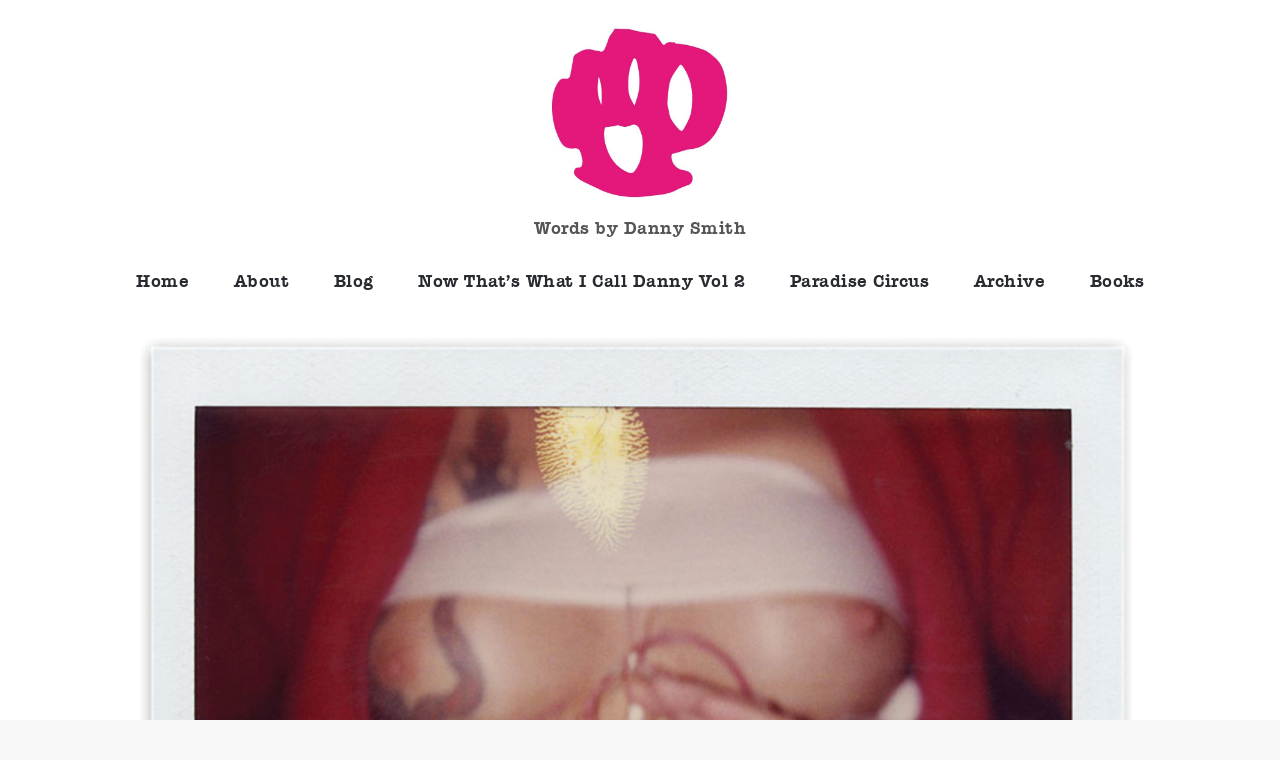

--- FILE ---
content_type: text/css;charset=UTF-8
request_url: http://edgetrinkets.co.uk/files/useanyfont/uaf.css?ver=1762376068
body_size: 668
content:
				@font-face {
					font-family: 'typewriterserial';
					src: url('/files/useanyfont/585TypewriterSerial.woff2') format('woff2'),
						url('/files/useanyfont/585TypewriterSerial.woff') format('woff');
					  font-display: auto;
				}

				.typewriterserial{font-family: 'typewriterserial' !important;}

						h1, h2, h3, h4, h5, h6, .entry-title, body.single-post .entry-title, body.page .entry-title, body.category .entry-title, .widget-title, .site-title, .site-description, .menu-fp-menu-container li a, .menu-fp-menu-container li span, #menu-fp-menu li a, #menu-fp-menu li span{
					font-family: 'typewriterserial' !important;
				}
		

--- FILE ---
content_type: text/css
request_url: http://edgetrinkets.co.uk/wp-content/themes/fabmasonry/style.css?ver=6.8.3
body_size: 4987
content:
/**
Theme Name: FabMasonry
Author: Shark Themes
Author URI: http://sharkthemes.com/
Version: 1.0.1
Requires PHP: 5.6
Requires at least: 4.8
Tested up to: 5.7
Template: fabulist
Text Domain: fabmasonry
Description: FabMasonry is a photography oriented and masonry gutenberg ready child theme of Fabulist. Theme Demo: http://demo.sharkthemes.com/fabmasonry/
License: GNU General Public License v3 or later
License URI: http://www.gnu.org/licenses/gpl-3.0.html
Tags: translation-ready, custom-header, custom-background, theme-options, custom-menu, threaded-comments, featured-images, footer-widgets, right-sidebar, full-width-template, two-columns, three-columns, grid-layout, custom-logo, blog, portfolio, photography

FabMasonry is a child theme of Fabulist WordPress Theme, Copyright 2019 Shark Themes
FabMasonry is distributed under the terms of the GNU General Public License v3

Fabulist WordPress Theme, Copyright 2019 Shark Themes
Fabulist is distributed under the terms of the GNU General Public License v3
*/

.image-focus-masonry .blog-posts-wrapper article .post-wrapper {
    position: relative;
}
.image-focus-masonry .blog-posts-wrapper article.has-post-thumbnail .entry-container {
    position: absolute;
    top: 50%;
    left: 50%;
    text-align: center;
    width: 80%;
    height: 80%;
    margin: auto;
    transform: translate(-50%, -50%);
    background-color: rgba(255,255,255,0.9);
    padding: 25px;
    opacity: 0;
    display: flex;
    flex-direction: column;
    justify-content: center;
    align-items: center;
    transform: translate( -50%, -50% );
    -webkit-transition: all .5s ease-in-out;
    -moz-transition: all .5s ease-in-out;
    -o-transition: all .5s ease-in-out;
    -ms-transition: all .5s ease-in-out;
    transition: all .5s ease-in-out;
}
.image-focus-masonry .blog-posts-wrapper article.has-post-thumbnail .entry-container:after {
    z-index: -1;
    position: absolute;
    top: -9px;
    left: -9px;
    width: calc(100% + 18px);
    height: calc(100% + 18px);
    border: 1px solid #fff;
    content: "";
}
.image-focus-masonry .blog-posts-wrapper article.has-post-thumbnail .entry-container .entry-content {
    display: none;
}
.image-focus-masonry .blog-posts-wrapper article.has-post-thumbnail:hover .entry-container {
    opacity: 1;
}

/*color*/

.backtotop,
#colophon,
.site-info,
.post-navigation:before,
.posts-navigation:before,
.post-navigation:after,
.posts-navigation:after,
input[type="submit"],
.reply a,
.black-overlay,
.separator,
.section-separator:before,
.wp-block-button__link,
.wpcf7 input.wpcf7-form-control.wpcf7-submit,
.blog-loader-btn .read-more:hover, 
.hero_content_widget .read-more:hover,
.pagination .page-numbers.current,
.widget_search form.search-form button.search-submit,
.widget_search form.search-form button.search-submit:hover,
.widget_search form.search-form button.search-submit:focus { 
    background-color: #070e31; 
    border-color: #070e31; 
}
#top-menu ul li,
#respond input[type="submit"],
.blog-loader-btn .read-more:hover,
.widget_search form.search-form input,
.blog-posts-wrapper .entry-container a.btn.btn-transparent,
.single-post .entry-meta span.tags-links a,
.gallery .overlay .entry-header .entry-title,
.blog-loader-btn .read-more,
.hero_content_widget .read-more,
.wpcf7 input, 
.wpcf7 textarea,
.wpcf7 input.wpcf7-form-control.wpcf7-submit,
.hero_content_widget .read-more:hover { 
    border-color: #070e31; 
}
.site-title a,
.main-navigation a:hover,
.main-navigation a:focus,
.page-header span.author-name,
.blog-posts-wrapper .entry-container a.btn.btn-transparent,
.comment-meta .url,
.comment-meta .fn,
.single-post .entry-meta span,
.single-post .entry-meta span a,
.entry-title,
#message-from-author .entry-title,
article .entry-title a,
.entry-meta > span,
.entry-meta > span a,
.pagination a.page-numbers,
.slick-dots li.slick-active button:before,
.widget_contact_info label { 
    color: #E31C79; 
}
.main-navigation svg,
.main-navigation svg.icon-right,
.filter-posts-tag svg.icon.icon-tag,
.filter-posts-category svg.icon.icon-list,
#secondary .social_widget .social-icons ul.list-inline li svg,
.navigation.pagination svg,
.navigation.posts-navigation svg, 
.navigation.post-navigation svg { 
    fill: #070e31; 
}

@media screen and (min-width: 1024px){
.main-navigation ul.sub-menu,
.main-navigation ul.sub-menu li:hover > a, 
.main-navigation ul.sub-menu li:focus > a {
    background-color: #070e31;
} }
@media screen and (max-width: 1023px){
.main-navigation {
    background-color: #070e31;
}
.main-navigation .dropdown-toggle svg,
.main-navigation li.menu-item-has-children ul li svg {
    fill: #070e31;
}
.main-navigation svg {
    fill: #fff;
}
.main-navigation svg.icon-search,
.main-navigation .search.search-open svg.icon-close,
.main-navigation svg.icon-down {
    fill: #070e31;
}
